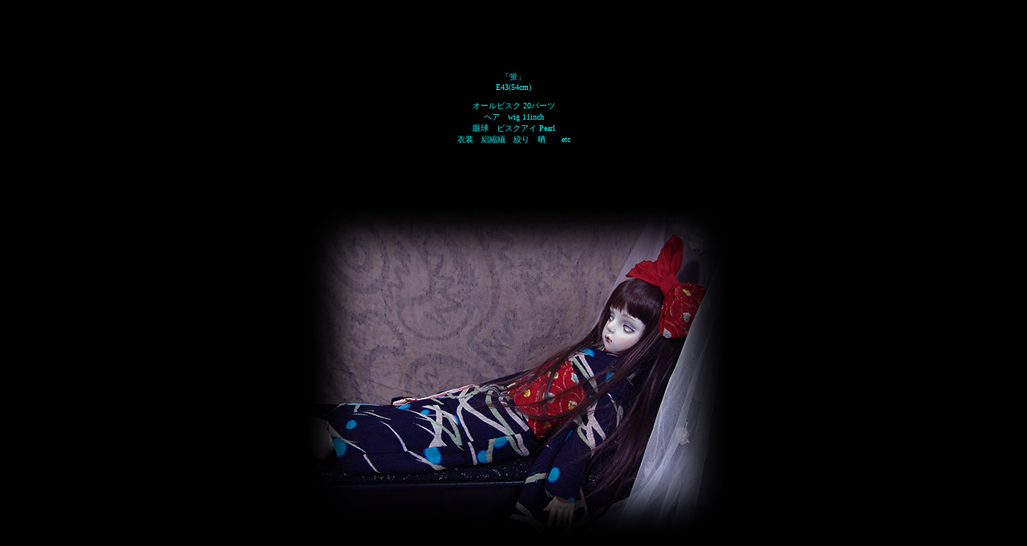

--- FILE ---
content_type: text/html
request_url: http://remi-doll.com/Htm/Bisque/E43.htm
body_size: 5692
content:
<html>

<head>
<meta http-equiv="Content-Type" content="text/html; charset=x-sjis">
<meta name="GENERATOR" content="Microsoft FrontPage 12.0">
<title>E43 </title>
<style type="text/css">
.style2 {
	color: #FF0000;
}
.style3 {
	font-size: x-small;
}
</style>
</head>

<body style="background-color: #000000; color: #00FFFF;">

<p align="center"><br>
<br class="style3">
</p>
<p align="center"><br><br><span class="style3">「蛍」<br>E43(54cm)<br><br>オールビスク 
20パーツ<br>ヘア　wig 11inch<br>眼球　ビスクアイ Pearl<br>衣装　絽縮緬　絞り　晒　　etc</span></p>
<p align="center"><br></p>
<p align="center">
<img alt="" height="481" src="../../Jpg/Dropbox/e44a.jpg" width="600"></p>
<p align="center">
&nbsp;</p>
<p align="center">
&nbsp;</p>
<p align="center">
&nbsp;</p>
<p align="center">
&nbsp;</p>
<p align="center">
&nbsp;</p>
<p align="center">
<img alt="" height="472" src="../../Jpg/Dropbox/e44a2.jpg" width="500"></p>
<p align="center">
&nbsp;</p>
<p align="center">
&nbsp;</p>
<p align="center">
&nbsp;</p>
<p align="center">
&nbsp;</p>
<p align="center">
&nbsp;</p>
<p align="center">
<img alt="" height="576" src="../../Jpg/Dropbox/e44a8.jpg" width="500">&nbsp;&nbsp;</p>
<p align="center">
&nbsp;</p>
<p align="center">
&nbsp;</p>
<p align="center">
&nbsp;</p>
<p align="center">
&nbsp;</p>
<p align="center">
&nbsp;</p>
<p align="center">
<img alt="" height="462" src="../../Jpg/Dropbox/e44a15.jpg" width="600">&nbsp;</p>
<p align="center">
&nbsp;</p>
<p align="center">
&nbsp;</p>
<p align="center">
&nbsp;</p>
<p align="center">
&nbsp;</p>
<p align="center">
&nbsp;</p>
<p align="center">
<img alt="" height="458" src="../../Jpg/Dropbox/e44a16.jpg" width="600">&nbsp;</p>
<p align="center">
&nbsp;</p>
<p align="center">
&nbsp;</p>
<p align="center">
&nbsp;</p>
<p align="center">
&nbsp;</p>
<p align="center">
&nbsp;</p>
<p align="center">
<img alt="" height="533" src="../../Jpg/Dropbox/e44a17.jpg" width="500">&nbsp;&nbsp;&nbsp;&nbsp;&nbsp;&nbsp;&nbsp;&nbsp;&nbsp;&nbsp;&nbsp; </p>
<p align="center">
&nbsp;</p>
<p align="center">
&nbsp;</p>
<p align="center">
&nbsp;</p>
<p align="center">
&nbsp;</p>
<p align="center">
&nbsp;</p>
<p align="center">
<img alt="" height="509" src="../../Jpg/Dropbox/e44b1.jpg" width="600">&nbsp;</p>
<p align="center">
&nbsp;</p>
<p align="center">
&nbsp;</p>
<p align="center">
&nbsp;</p>
<p align="center">
&nbsp;</p>
<p align="center">
&nbsp;&nbsp;&nbsp;&nbsp;&nbsp;&nbsp;&nbsp;&nbsp;&nbsp;&nbsp;&nbsp;&nbsp;&nbsp;&nbsp;&nbsp; </p>
<p align="center">
<img alt="" height="554" src="../../Jpg/Dropbox/e44b2.jpg" width="500">&nbsp;</p>
<p align="center">
&nbsp;</p>
<p align="center">
&nbsp;</p>
<p align="center">
&nbsp;</p>
<p align="center">
&nbsp;</p>
<p align="center">
&nbsp;</p>
<p align="center">
<img alt="" height="472" src="../../Jpg/Dropbox/e44b3.jpg" width="500">&nbsp;</p>
<p align="center">
&nbsp;</p>
<p align="center">
&nbsp;</p>
<p align="center">
&nbsp;</p>
<p align="center">
&nbsp;</p>
<p align="center">
&nbsp;</p>
<p align="center">
<img alt="" height="513" src="../../Jpg/Dropbox/e44b4.jpg" width="550">&nbsp;</p>
<p align="center">
&nbsp;</p>
<p align="center">
&nbsp;</p>
<p align="center">
&nbsp;</p>
<p align="center">
&nbsp;</p>
<p align="center">
&nbsp;</p>
<p align="center">
<img alt="" height="534" src="../../Jpg/Dropbox/e44b5.jpg" width="500">&nbsp;</p>
<p align="center">
&nbsp;</p>
<p align="center">
&nbsp;</p>
<p align="center">
&nbsp;</p>
<p align="center">
&nbsp;</p>
<p align="center">
&nbsp;</p>
<p align="center">
<img alt="" height="600" src="../../Jpg/Dropbox/e44b6.jpg" width="446">&nbsp;</p>
<p align="center">
&nbsp;</p>
<p align="center">
&nbsp;</p>
<p align="center">
&nbsp;</p>
<p align="center">
&nbsp;</p>
<p align="center">
&nbsp;</p>
<p align="center">
<img alt="" height="609" src="../../Jpg/Dropbox/e44b7.jpg" width="500">&nbsp;</p>
<p align="center">
&nbsp;</p>
<p align="center">
&nbsp;</p>
<p align="center">
&nbsp;</p>
<p align="center">
&nbsp;</p>
<p align="center">
&nbsp;</p>
<p align="center">
<img alt="" height="553" src="../../Jpg/Dropbox/e44b8.jpg" width="450">&nbsp;</p>
<p align="center">
&nbsp;</p>
<p align="center">
&nbsp;</p>
<p align="center">
&nbsp;</p>
<p align="center">
&nbsp;</p>
<p align="center">
&nbsp;</p>
<p align="center">
<img alt="" height="572" src="../../Jpg/Dropbox/e44b9.jpg" width="411">&nbsp;</p>
<p align="center">
&nbsp;</p>
<p align="center">
&nbsp;</p>
<p align="center">
&nbsp;</p>
<p align="center">
&nbsp;</p>
<p align="center">
&nbsp;</p>
<p align="center">
<img alt="" height="600" src="../../Jpg/Dropbox/e44b10.jpg" width="528">&nbsp;</p>
<p align="center">
&nbsp;</p>
<p align="center">
&nbsp;</p>
<p align="center">
&nbsp;</p>
<p align="center">
&nbsp;</p>
<p align="center">
&nbsp;</p>
<p align="center">
<img alt="" height="521" src="../../Jpg/Dropbox/e44b11.jpg" width="450"></p>
<p align="center">
&nbsp;</p>
<p align="center">
&nbsp;</p>
<p align="center">
&nbsp;</p>
<p align="center">
&nbsp;</p>
<p align="center">
&nbsp;</p>
<p align="center">
<img alt="" height="600" src="../../Jpg/Dropbox/e44b13.jpg" width="444"></p>
<p align="center">
&nbsp;</p>
<p align="center">
&nbsp;</p>
<p align="center">
&nbsp;</p>
<p align="center">
&nbsp;</p>
<p align="center">
&nbsp;</p>
<p align="center">
<img alt="" height="527" src="../../Jpg/Dropbox/e44b14.jpg" width="450"></p>
<p align="center">
&nbsp;&nbsp;&nbsp;</p>
<p align="center">
&nbsp;<font size="2" color="#FF0000">トップ&nbsp;&nbsp; </font><font color="#00FFFF"><a href="Bisque2.htm">
<img
    src="../../Gif/UP.gif" alt="Bisque" border="0" width="20" height="20"></a></font></p>
<p align="center"><br><br></p>
</body>
</html>
<!DOCTYPE HTML PUBLIC "-//IETF//DTD HTML//EN">